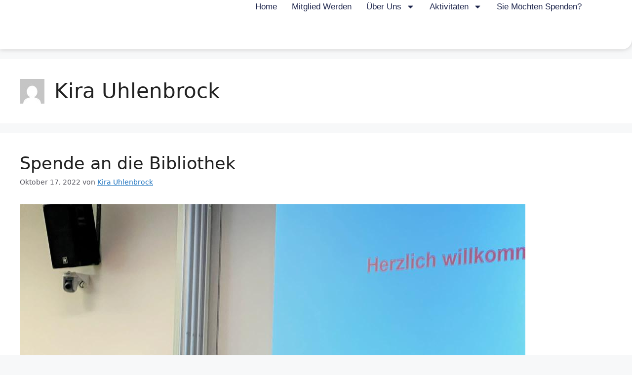

--- FILE ---
content_type: text/css
request_url: https://justus-os.de/wp-content/cache/autoptimize/css/autoptimize_single_25d9537fa8a1678c7073af1df80b2270.css?ver=1763395462
body_size: 995
content:
.elementor-1183 .elementor-element.elementor-element-3d1d9d0{--display:flex;--min-height:100px;--flex-direction:row-reverse;--container-widget-width:calc( ( 1 - var( --container-widget-flex-grow ) ) * 100% );--container-widget-height:100%;--container-widget-flex-grow:1;--container-widget-align-self:stretch;--flex-wrap-mobile:wrap-reverse;--justify-content:space-between;--align-items:center;--gap:0px 0px;--row-gap:0px;--column-gap:0px;--border-radius:0px 0px 20px;box-shadow:0px 0px 10px 0px rgba(166.99999999999994,164.99999999999994,164.99999999999994,.59);--padding-top:0%;--padding-bottom:0%;--padding-left:8%;--padding-right:8%;--z-index:95}.elementor-1183 .elementor-element.elementor-element-3d1d9d0:not(.elementor-motion-effects-element-type-background),.elementor-1183 .elementor-element.elementor-element-3d1d9d0>.elementor-motion-effects-container>.elementor-motion-effects-layer{background-color:#fff}.elementor-widget-nav-menu .elementor-nav-menu .elementor-item{font-family:var(--e-global-typography-primary-font-family),Sans-serif;font-weight:var(--e-global-typography-primary-font-weight)}.elementor-widget-nav-menu .elementor-nav-menu--main .elementor-item{color:var(--e-global-color-text);fill:var(--e-global-color-text)}.elementor-widget-nav-menu .elementor-nav-menu--main .elementor-item:hover,.elementor-widget-nav-menu .elementor-nav-menu--main .elementor-item.elementor-item-active,.elementor-widget-nav-menu .elementor-nav-menu--main .elementor-item.highlighted,.elementor-widget-nav-menu .elementor-nav-menu--main .elementor-item:focus{color:var(--e-global-color-accent);fill:var(--e-global-color-accent)}.elementor-widget-nav-menu .elementor-nav-menu--main:not(.e--pointer-framed) .elementor-item:before,.elementor-widget-nav-menu .elementor-nav-menu--main:not(.e--pointer-framed) .elementor-item:after{background-color:var(--e-global-color-accent)}.elementor-widget-nav-menu .e--pointer-framed .elementor-item:before,.elementor-widget-nav-menu .e--pointer-framed .elementor-item:after{border-color:var(--e-global-color-accent)}.elementor-widget-nav-menu{--e-nav-menu-divider-color:var(--e-global-color-text)}.elementor-widget-nav-menu .elementor-nav-menu--dropdown .elementor-item,.elementor-widget-nav-menu .elementor-nav-menu--dropdown .elementor-sub-item{font-family:var(--e-global-typography-accent-font-family),Sans-serif;font-weight:var(--e-global-typography-accent-font-weight)}.elementor-1183 .elementor-element.elementor-element-7f45fb9b .elementor-menu-toggle{margin-left:auto;background-color:#02010100}.elementor-1183 .elementor-element.elementor-element-7f45fb9b .elementor-nav-menu .elementor-item{font-family:"Arial",Sans-serif;font-size:17px;font-weight:400;text-transform:capitalize;font-style:normal;text-decoration:none;line-height:1em;letter-spacing:0px}.elementor-1183 .elementor-element.elementor-element-7f45fb9b .elementor-nav-menu--main .elementor-item{color:#1c244b;fill:#1c244b;padding-left:0;padding-right:0;padding-top:5px;padding-bottom:5px}.elementor-1183 .elementor-element.elementor-element-7f45fb9b .elementor-nav-menu--main .elementor-item:hover,.elementor-1183 .elementor-element.elementor-element-7f45fb9b .elementor-nav-menu--main .elementor-item.elementor-item-active,.elementor-1183 .elementor-element.elementor-element-7f45fb9b .elementor-nav-menu--main .elementor-item.highlighted,.elementor-1183 .elementor-element.elementor-element-7f45fb9b .elementor-nav-menu--main .elementor-item:focus{color:#324a6d;fill:#324a6d}.elementor-1183 .elementor-element.elementor-element-7f45fb9b .elementor-nav-menu--main:not(.e--pointer-framed) .elementor-item:before,.elementor-1183 .elementor-element.elementor-element-7f45fb9b .elementor-nav-menu--main:not(.e--pointer-framed) .elementor-item:after{background-color:#324a6d}.elementor-1183 .elementor-element.elementor-element-7f45fb9b .e--pointer-framed .elementor-item:before,.elementor-1183 .elementor-element.elementor-element-7f45fb9b .e--pointer-framed .elementor-item:after{border-color:#324a6d}.elementor-1183 .elementor-element.elementor-element-7f45fb9b .elementor-nav-menu--main .elementor-item.elementor-item-active{color:#324a6d}.elementor-1183 .elementor-element.elementor-element-7f45fb9b .elementor-nav-menu--main:not(.e--pointer-framed) .elementor-item.elementor-item-active:before,.elementor-1183 .elementor-element.elementor-element-7f45fb9b .elementor-nav-menu--main:not(.e--pointer-framed) .elementor-item.elementor-item-active:after{background-color:#324a6d}.elementor-1183 .elementor-element.elementor-element-7f45fb9b .e--pointer-framed .elementor-item.elementor-item-active:before,.elementor-1183 .elementor-element.elementor-element-7f45fb9b .e--pointer-framed .elementor-item.elementor-item-active:after{border-color:#324a6d}.elementor-1183 .elementor-element.elementor-element-7f45fb9b .e--pointer-framed .elementor-item:before{border-width:1px}.elementor-1183 .elementor-element.elementor-element-7f45fb9b .e--pointer-framed.e--animation-draw .elementor-item:before{border-width:0 0 1px 1px}.elementor-1183 .elementor-element.elementor-element-7f45fb9b .e--pointer-framed.e--animation-draw .elementor-item:after{border-width:1px 1px 0 0}.elementor-1183 .elementor-element.elementor-element-7f45fb9b .e--pointer-framed.e--animation-corners .elementor-item:before{border-width:1px 0 0 1px}.elementor-1183 .elementor-element.elementor-element-7f45fb9b .e--pointer-framed.e--animation-corners .elementor-item:after{border-width:0 1px 1px 0}.elementor-1183 .elementor-element.elementor-element-7f45fb9b .e--pointer-underline .elementor-item:after,.elementor-1183 .elementor-element.elementor-element-7f45fb9b .e--pointer-overline .elementor-item:before,.elementor-1183 .elementor-element.elementor-element-7f45fb9b .e--pointer-double-line .elementor-item:before,.elementor-1183 .elementor-element.elementor-element-7f45fb9b .e--pointer-double-line .elementor-item:after{height:1px}.elementor-1183 .elementor-element.elementor-element-7f45fb9b{--e-nav-menu-horizontal-menu-item-margin:calc( 30px / 2 )}.elementor-1183 .elementor-element.elementor-element-7f45fb9b .elementor-nav-menu--main:not(.elementor-nav-menu--layout-horizontal) .elementor-nav-menu>li:not(:last-child){margin-bottom:30px}.elementor-1183 .elementor-element.elementor-element-7f45fb9b .elementor-nav-menu--dropdown a,.elementor-1183 .elementor-element.elementor-element-7f45fb9b .elementor-menu-toggle{color:#1c244b;fill:#1c244b}.elementor-1183 .elementor-element.elementor-element-7f45fb9b .elementor-nav-menu--dropdown{background-color:#f3f5f8}.elementor-1183 .elementor-element.elementor-element-7f45fb9b .elementor-nav-menu--dropdown a:hover,.elementor-1183 .elementor-element.elementor-element-7f45fb9b .elementor-nav-menu--dropdown a:focus,.elementor-1183 .elementor-element.elementor-element-7f45fb9b .elementor-nav-menu--dropdown a.elementor-item-active,.elementor-1183 .elementor-element.elementor-element-7f45fb9b .elementor-nav-menu--dropdown a.highlighted{background-color:#f9fafd}.elementor-1183 .elementor-element.elementor-element-7f45fb9b .elementor-nav-menu--dropdown a.elementor-item-active{background-color:#f9fafd}.elementor-1183 .elementor-element.elementor-element-7f45fb9b .elementor-nav-menu--dropdown .elementor-item,.elementor-1183 .elementor-element.elementor-element-7f45fb9b .elementor-nav-menu--dropdown .elementor-sub-item{font-family:"Poppins",Sans-serif;font-size:16px;font-weight:400;text-transform:capitalize;font-style:normal;text-decoration:none;letter-spacing:0px}.elementor-1183 .elementor-element.elementor-element-7f45fb9b div.elementor-menu-toggle{color:#467ff7}.elementor-1183 .elementor-element.elementor-element-7f45fb9b div.elementor-menu-toggle svg{fill:#467ff7}.elementor-theme-builder-content-area{height:400px}.elementor-location-header:before,.elementor-location-footer:before{content:"";display:table;clear:both}@media(max-width:1024px){.elementor-1183 .elementor-element.elementor-element-3d1d9d0{--padding-top:0%;--padding-bottom:0%;--padding-left:5%;--padding-right:5%}.elementor-1183 .elementor-element.elementor-element-7f45fb9b .elementor-nav-menu .elementor-item{font-size:14px}.elementor-1183 .elementor-element.elementor-element-7f45fb9b .elementor-nav-menu--dropdown .elementor-item,.elementor-1183 .elementor-element.elementor-element-7f45fb9b .elementor-nav-menu--dropdown .elementor-sub-item{font-size:14px}}@media(max-width:767px){.elementor-1183 .elementor-element.elementor-element-3d1d9d0{--min-height:50px}.elementor-1183 .elementor-element.elementor-element-7f45fb9b .elementor-nav-menu--dropdown a{padding-top:14px;padding-bottom:14px}.elementor-1183 .elementor-element.elementor-element-7f45fb9b .elementor-nav-menu--main>.elementor-nav-menu>li>.elementor-nav-menu--dropdown,.elementor-1183 .elementor-element.elementor-element-7f45fb9b .elementor-nav-menu__container.elementor-nav-menu--dropdown{margin-top:15px !important}.elementor-1183 .elementor-element.elementor-element-7f45fb9b{--nav-menu-icon-size:20px}}

--- FILE ---
content_type: text/css
request_url: https://justus-os.de/wp-content/cache/autoptimize/css/autoptimize_single_5109cada0827d892dab4f8d5eee87ae9.css?ver=1763395462
body_size: 1257
content:
.elementor-889 .elementor-element.elementor-element-28071822{--display:flex;--min-height:0px;--flex-direction:column;--container-widget-width:calc( ( 1 - var( --container-widget-flex-grow ) ) * 100% );--container-widget-height:initial;--container-widget-flex-grow:0;--container-widget-align-self:initial;--flex-wrap-mobile:wrap;--align-items:stretch;--gap:50px 50px;--row-gap:50px;--column-gap:50px;--padding-top:0px;--padding-bottom:30px;--padding-left:0px;--padding-right:0px}.elementor-889 .elementor-element.elementor-element-28071822:not(.elementor-motion-effects-element-type-background),.elementor-889 .elementor-element.elementor-element-28071822>.elementor-motion-effects-container>.elementor-motion-effects-layer{background-color:#fff}.elementor-889 .elementor-element.elementor-element-744b6ccf{--display:flex;--flex-direction:row;--container-widget-width:calc( ( 1 - var( --container-widget-flex-grow ) ) * 100% );--container-widget-height:100%;--container-widget-flex-grow:1;--container-widget-align-self:stretch;--flex-wrap-mobile:wrap;--align-items:stretch;--gap:0px 0px;--row-gap:0px;--column-gap:0px;border-style:dotted;--border-style:dotted;border-width:0 0 1px;--border-top-width:0px;--border-right-width:0px;--border-bottom-width:1px;--border-left-width:0px;border-color:#9b9b9b;--border-color:#9b9b9b;--padding-top:0px;--padding-bottom:30px;--padding-left:0px;--padding-right:0px}.elementor-889 .elementor-element.elementor-element-1b7d5ebf{--display:flex;--flex-direction:row;--container-widget-width:calc( ( 1 - var( --container-widget-flex-grow ) ) * 100% );--container-widget-height:100%;--container-widget-flex-grow:1;--container-widget-align-self:stretch;--flex-wrap-mobile:wrap;--justify-content:flex-start;--align-items:center;--padding-top:0px;--padding-bottom:0px;--padding-left:0px;--padding-right:0px}.elementor-widget-nav-menu .elementor-nav-menu .elementor-item{font-family:var(--e-global-typography-primary-font-family),Sans-serif;font-weight:var(--e-global-typography-primary-font-weight)}.elementor-widget-nav-menu .elementor-nav-menu--main .elementor-item{color:var(--e-global-color-text);fill:var(--e-global-color-text)}.elementor-widget-nav-menu .elementor-nav-menu--main .elementor-item:hover,.elementor-widget-nav-menu .elementor-nav-menu--main .elementor-item.elementor-item-active,.elementor-widget-nav-menu .elementor-nav-menu--main .elementor-item.highlighted,.elementor-widget-nav-menu .elementor-nav-menu--main .elementor-item:focus{color:var(--e-global-color-accent);fill:var(--e-global-color-accent)}.elementor-widget-nav-menu .elementor-nav-menu--main:not(.e--pointer-framed) .elementor-item:before,.elementor-widget-nav-menu .elementor-nav-menu--main:not(.e--pointer-framed) .elementor-item:after{background-color:var(--e-global-color-accent)}.elementor-widget-nav-menu .e--pointer-framed .elementor-item:before,.elementor-widget-nav-menu .e--pointer-framed .elementor-item:after{border-color:var(--e-global-color-accent)}.elementor-widget-nav-menu{--e-nav-menu-divider-color:var(--e-global-color-text)}.elementor-widget-nav-menu .elementor-nav-menu--dropdown .elementor-item,.elementor-widget-nav-menu .elementor-nav-menu--dropdown .elementor-sub-item{font-family:var(--e-global-typography-accent-font-family),Sans-serif;font-weight:var(--e-global-typography-accent-font-weight)}.elementor-889 .elementor-element.elementor-element-7e88bef0 .elementor-menu-toggle{margin-right:auto;background-color:rgba(0,0,0,0);border-width:0;border-radius:0}.elementor-889 .elementor-element.elementor-element-7e88bef0 .elementor-nav-menu .elementor-item{font-size:15px;font-weight:500}.elementor-889 .elementor-element.elementor-element-7e88bef0 .elementor-nav-menu--main .elementor-item:hover,.elementor-889 .elementor-element.elementor-element-7e88bef0 .elementor-nav-menu--main .elementor-item.elementor-item-active,.elementor-889 .elementor-element.elementor-element-7e88bef0 .elementor-nav-menu--main .elementor-item.highlighted,.elementor-889 .elementor-element.elementor-element-7e88bef0 .elementor-nav-menu--main .elementor-item:focus{color:#000;fill:#000}.elementor-889 .elementor-element.elementor-element-7e88bef0 .elementor-nav-menu--main .elementor-item{padding-left:0;padding-right:0}.elementor-889 .elementor-element.elementor-element-7e88bef0{--e-nav-menu-horizontal-menu-item-margin:calc( 31px / 2 );--nav-menu-icon-size:30px}.elementor-889 .elementor-element.elementor-element-7e88bef0 .elementor-nav-menu--main:not(.elementor-nav-menu--layout-horizontal) .elementor-nav-menu>li:not(:last-child){margin-bottom:31px}.elementor-889 .elementor-element.elementor-element-7e88bef0 .elementor-nav-menu--dropdown a,.elementor-889 .elementor-element.elementor-element-7e88bef0 .elementor-menu-toggle{color:#000;fill:#000}.elementor-889 .elementor-element.elementor-element-7e88bef0 .elementor-nav-menu--dropdown{background-color:#eaeaea}.elementor-889 .elementor-element.elementor-element-7e88bef0 .elementor-nav-menu--dropdown a:hover,.elementor-889 .elementor-element.elementor-element-7e88bef0 .elementor-nav-menu--dropdown a:focus,.elementor-889 .elementor-element.elementor-element-7e88bef0 .elementor-nav-menu--dropdown a.elementor-item-active,.elementor-889 .elementor-element.elementor-element-7e88bef0 .elementor-nav-menu--dropdown a.highlighted,.elementor-889 .elementor-element.elementor-element-7e88bef0 .elementor-menu-toggle:hover,.elementor-889 .elementor-element.elementor-element-7e88bef0 .elementor-menu-toggle:focus{color:#00ce1b}.elementor-889 .elementor-element.elementor-element-7e88bef0 .elementor-nav-menu--dropdown a:hover,.elementor-889 .elementor-element.elementor-element-7e88bef0 .elementor-nav-menu--dropdown a:focus,.elementor-889 .elementor-element.elementor-element-7e88bef0 .elementor-nav-menu--dropdown a.elementor-item-active,.elementor-889 .elementor-element.elementor-element-7e88bef0 .elementor-nav-menu--dropdown a.highlighted{background-color:#ededed}.elementor-889 .elementor-element.elementor-element-7e88bef0 .elementor-nav-menu--dropdown .elementor-item,.elementor-889 .elementor-element.elementor-element-7e88bef0 .elementor-nav-menu--dropdown .elementor-sub-item{font-size:15px}.elementor-889 .elementor-element.elementor-element-7e88bef0 div.elementor-menu-toggle{color:#000}.elementor-889 .elementor-element.elementor-element-7e88bef0 div.elementor-menu-toggle svg{fill:#000}.elementor-889 .elementor-element.elementor-element-7e88bef0 div.elementor-menu-toggle:hover,.elementor-889 .elementor-element.elementor-element-7e88bef0 div.elementor-menu-toggle:focus{color:#00ce1b}.elementor-889 .elementor-element.elementor-element-7e88bef0 div.elementor-menu-toggle:hover svg,.elementor-889 .elementor-element.elementor-element-7e88bef0 div.elementor-menu-toggle:focus svg{fill:#00ce1b}.elementor-889 .elementor-element.elementor-element-4733b3f2{--display:flex;--flex-direction:column-reverse;--container-widget-width:calc( ( 1 - var( --container-widget-flex-grow ) ) * 100% );--container-widget-height:initial;--container-widget-flex-grow:0;--container-widget-align-self:initial;--flex-wrap-mobile:wrap;--justify-content:flex-start;--align-items:center;--gap:9px 9px;--row-gap:9px;--column-gap:9px;--padding-top:0px;--padding-bottom:0px;--padding-left:0px;--padding-right:0px}.elementor-889 .elementor-element.elementor-element-73c94982{--grid-template-columns:repeat(0,auto);--icon-size:23px;--grid-column-gap:20px;--grid-row-gap:0px}.elementor-889 .elementor-element.elementor-element-73c94982 .elementor-widget-container{text-align:right}.elementor-889 .elementor-element.elementor-element-73c94982 .elementor-social-icon{background-color:rgba(0,0,0,0);--icon-padding:0em}.elementor-889 .elementor-element.elementor-element-73c94982 .elementor-social-icon i{color:rgba(84,89,95,.73)}.elementor-889 .elementor-element.elementor-element-73c94982 .elementor-social-icon svg{fill:rgba(84,89,95,.73)}.elementor-889 .elementor-element.elementor-element-73c94982 .elementor-social-icon:hover{background-color:rgba(255,255,255,0)}.elementor-889 .elementor-element.elementor-element-73c94982 .elementor-social-icon:hover i{color:var(--e-global-color-secondary)}.elementor-889 .elementor-element.elementor-element-73c94982 .elementor-social-icon:hover svg{fill:var(--e-global-color-secondary)}.elementor-widget-heading .elementor-heading-title{font-family:var(--e-global-typography-primary-font-family),Sans-serif;font-weight:var(--e-global-typography-primary-font-weight);color:var(--e-global-color-primary)}.elementor-889 .elementor-element.elementor-element-f0286fb .elementor-heading-title{font-family:"Manrope",Sans-serif;font-size:16px;font-weight:400;color:var(--e-global-color-text)}.elementor-889 .elementor-element.elementor-element-6fcae743{--display:flex;--flex-direction:row;--container-widget-width:calc( ( 1 - var( --container-widget-flex-grow ) ) * 100% );--container-widget-height:100%;--container-widget-flex-grow:1;--container-widget-align-self:stretch;--flex-wrap-mobile:wrap;--justify-content:space-between;--align-items:center;--gap:0px 0px;--row-gap:0px;--column-gap:0px;--padding-top:0px;--padding-bottom:0px;--padding-left:0px;--padding-right:0px}.elementor-889 .elementor-element.elementor-element-4a22d482{--display:flex;--flex-direction:row;--container-widget-width:calc( ( 1 - var( --container-widget-flex-grow ) ) * 100% );--container-widget-height:100%;--container-widget-flex-grow:1;--container-widget-align-self:stretch;--flex-wrap-mobile:wrap;--justify-content:flex-start;--align-items:center;--padding-top:0px;--padding-bottom:0px;--padding-left:0px;--padding-right:0px}.elementor-889 .elementor-element.elementor-element-46268720{text-align:left}.elementor-889 .elementor-element.elementor-element-46268720 .elementor-heading-title{font-size:13px;font-weight:300;color:#54595f}.elementor-889:not(.elementor-motion-effects-element-type-background),.elementor-889>.elementor-motion-effects-container>.elementor-motion-effects-layer{background-color:#fff}.elementor-theme-builder-content-area{height:400px}.elementor-location-header:before,.elementor-location-footer:before{content:"";display:table;clear:both}@media(max-width:1024px){.elementor-889 .elementor-element.elementor-element-28071822{--padding-top:30px;--padding-bottom:30px;--padding-left:20px;--padding-right:20px}.elementor-889 .elementor-element.elementor-element-7e88bef0 .elementor-nav-menu .elementor-item{font-size:13px}.elementor-889 .elementor-element.elementor-element-73c94982{--icon-size:13px;--grid-column-gap:10px}}@media(min-width:768px){.elementor-889 .elementor-element.elementor-element-28071822{--content-width:1100px}}@media(max-width:767px){.elementor-889 .elementor-element.elementor-element-28071822{--gap:40px 40px;--row-gap:40px;--column-gap:40px;--padding-top:25px;--padding-bottom:25px;--padding-left:20px;--padding-right:20px}.elementor-889 .elementor-element.elementor-element-1b7d5ebf{--width:30%}.elementor-889 .elementor-element.elementor-element-7e88bef0 .elementor-nav-menu--main>.elementor-nav-menu>li>.elementor-nav-menu--dropdown,.elementor-889 .elementor-element.elementor-element-7e88bef0 .elementor-nav-menu__container.elementor-nav-menu--dropdown{margin-top:40px !important}.elementor-889 .elementor-element.elementor-element-4733b3f2{--width:70%}.elementor-889 .elementor-element.elementor-element-73c94982 .elementor-widget-container{text-align:center}.elementor-889 .elementor-element.elementor-element-6fcae743{--gap:20px 20px;--row-gap:20px;--column-gap:20px}.elementor-889 .elementor-element.elementor-element-4a22d482{--flex-direction:column;--container-widget-width:100%;--container-widget-height:initial;--container-widget-flex-grow:0;--container-widget-align-self:initial;--flex-wrap-mobile:wrap}.elementor-889 .elementor-element.elementor-element-46268720{text-align:center}.elementor-889 .elementor-element.elementor-element-46268720 .elementor-heading-title{line-height:19px}}